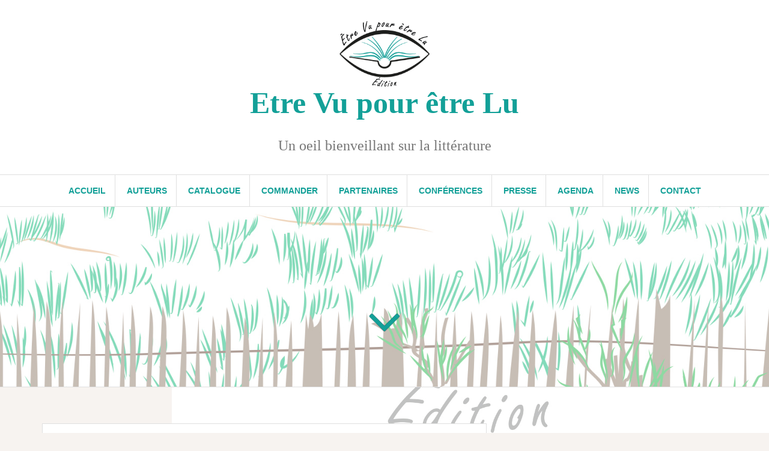

--- FILE ---
content_type: text/html; charset=UTF-8
request_url: https://etrevupouretrelu.com/
body_size: 15257
content:
<!DOCTYPE html>
<html lang="fr-FR">
<head>
<meta charset="UTF-8">
<meta name="viewport" content="width=device-width, initial-scale=1">
<link rel="profile" href="http://gmpg.org/xfn/11">
<link rel="pingback" href="https://etrevupouretrelu.com/xmlrpc.php">

<meta name='robots' content='index, follow, max-image-preview:large, max-snippet:-1, max-video-preview:-1' />

	<!-- This site is optimized with the Yoast SEO plugin v26.8 - https://yoast.com/product/yoast-seo-wordpress/ -->
	<title>Etre Vu pour être Lu - Un oeil bienveillant sur la littérature</title>
	<meta name="description" content="Bienvenue sur le site d&#039;Etre vu pour être lu, une maison d&#039;édition Belge, d&#039;auteurs belges, située à Chapelle- Lez-Herlaimont." />
	<link rel="canonical" href="https://etrevupouretrelu.com/" />
	<meta property="og:locale" content="fr_FR" />
	<meta property="og:type" content="website" />
	<meta property="og:title" content="Etre Vu pour être Lu - Un oeil bienveillant sur la littérature" />
	<meta property="og:description" content="Bienvenue sur le site d&#039;Etre vu pour être lu, une maison d&#039;édition Belge, d&#039;auteurs belges, située à Chapelle- Lez-Herlaimont." />
	<meta property="og:url" content="https://etrevupouretrelu.com/" />
	<meta property="og:site_name" content="Etre Vu pour être Lu" />
	<meta property="article:modified_time" content="2025-08-07T10:43:09+00:00" />
	<meta property="og:image" content="https://etrevupouretrelu.com/wp-content/uploads/2019/10/logodef-colo-fondblanc.png" />
	<meta property="og:image:width" content="442" />
	<meta property="og:image:height" content="320" />
	<meta property="og:image:type" content="image/png" />
	<meta name="twitter:card" content="summary_large_image" />
	<script type="application/ld+json" class="yoast-schema-graph">{"@context":"https://schema.org","@graph":[{"@type":"WebPage","@id":"https://etrevupouretrelu.com/","url":"https://etrevupouretrelu.com/","name":"Etre Vu pour être Lu - Un oeil bienveillant sur la littérature","isPartOf":{"@id":"https://etrevupouretrelu.com/#website"},"about":{"@id":"https://etrevupouretrelu.com/#/schema/person/f412089959b7314b714d571123574e76"},"primaryImageOfPage":{"@id":"https://etrevupouretrelu.com/#primaryimage"},"image":{"@id":"https://etrevupouretrelu.com/#primaryimage"},"thumbnailUrl":"http://etrevupouretrelu.com/wp-content/uploads/2019/10/logodef-colo-fondblanc-300x217.png","datePublished":"2019-10-27T12:01:10+00:00","dateModified":"2025-08-07T10:43:09+00:00","description":"Bienvenue sur le site d'Etre vu pour être lu, une maison d'édition Belge, d'auteurs belges, située à Chapelle- Lez-Herlaimont.","breadcrumb":{"@id":"https://etrevupouretrelu.com/#breadcrumb"},"inLanguage":"fr-FR","potentialAction":[{"@type":"ReadAction","target":["https://etrevupouretrelu.com/"]}]},{"@type":"ImageObject","inLanguage":"fr-FR","@id":"https://etrevupouretrelu.com/#primaryimage","url":"https://etrevupouretrelu.com/wp-content/uploads/2019/10/logodef-colo-fondblanc.png","contentUrl":"https://etrevupouretrelu.com/wp-content/uploads/2019/10/logodef-colo-fondblanc.png","width":442,"height":320},{"@type":"BreadcrumbList","@id":"https://etrevupouretrelu.com/#breadcrumb","itemListElement":[{"@type":"ListItem","position":1,"name":"Accueil"}]},{"@type":"WebSite","@id":"https://etrevupouretrelu.com/#website","url":"https://etrevupouretrelu.com/","name":"Etre Vu pour être Lu","description":"Un oeil bienveillant sur la littérature","publisher":{"@id":"https://etrevupouretrelu.com/#/schema/person/f412089959b7314b714d571123574e76"},"potentialAction":[{"@type":"SearchAction","target":{"@type":"EntryPoint","urlTemplate":"https://etrevupouretrelu.com/?s={search_term_string}"},"query-input":{"@type":"PropertyValueSpecification","valueRequired":true,"valueName":"search_term_string"}}],"inLanguage":"fr-FR"},{"@type":["Person","Organization"],"@id":"https://etrevupouretrelu.com/#/schema/person/f412089959b7314b714d571123574e76","name":"admin9676","image":{"@type":"ImageObject","inLanguage":"fr-FR","@id":"https://etrevupouretrelu.com/#/schema/person/image/","url":"https://etrevupouretrelu.com/wp-content/uploads/2019/10/logodef-colo-fondblanc.png","contentUrl":"https://etrevupouretrelu.com/wp-content/uploads/2019/10/logodef-colo-fondblanc.png","width":442,"height":320,"caption":"admin9676"},"logo":{"@id":"https://etrevupouretrelu.com/#/schema/person/image/"}}]}</script>
	<!-- / Yoast SEO plugin. -->


<link rel='dns-prefetch' href='//static.addtoany.com' />
<link rel='dns-prefetch' href='//fonts.googleapis.com' />
<link rel="alternate" type="application/rss+xml" title="Etre Vu pour être Lu &raquo; Flux" href="https://etrevupouretrelu.com/feed/" />
<link rel="alternate" type="application/rss+xml" title="Etre Vu pour être Lu &raquo; Flux des commentaires" href="https://etrevupouretrelu.com/comments/feed/" />
<link rel="alternate" title="oEmbed (JSON)" type="application/json+oembed" href="https://etrevupouretrelu.com/wp-json/oembed/1.0/embed?url=https%3A%2F%2Fetrevupouretrelu.com%2F" />
<link rel="alternate" title="oEmbed (XML)" type="text/xml+oembed" href="https://etrevupouretrelu.com/wp-json/oembed/1.0/embed?url=https%3A%2F%2Fetrevupouretrelu.com%2F&#038;format=xml" />
<style id='wp-img-auto-sizes-contain-inline-css' type='text/css'>
img:is([sizes=auto i],[sizes^="auto," i]){contain-intrinsic-size:3000px 1500px}
/*# sourceURL=wp-img-auto-sizes-contain-inline-css */
</style>
<style id='wp-emoji-styles-inline-css' type='text/css'>

	img.wp-smiley, img.emoji {
		display: inline !important;
		border: none !important;
		box-shadow: none !important;
		height: 1em !important;
		width: 1em !important;
		margin: 0 0.07em !important;
		vertical-align: -0.1em !important;
		background: none !important;
		padding: 0 !important;
	}
/*# sourceURL=wp-emoji-styles-inline-css */
</style>
<style id='classic-theme-styles-inline-css' type='text/css'>
/*! This file is auto-generated */
.wp-block-button__link{color:#fff;background-color:#32373c;border-radius:9999px;box-shadow:none;text-decoration:none;padding:calc(.667em + 2px) calc(1.333em + 2px);font-size:1.125em}.wp-block-file__button{background:#32373c;color:#fff;text-decoration:none}
/*# sourceURL=/wp-includes/css/classic-themes.min.css */
</style>
<style id='global-styles-inline-css' type='text/css'>
:root{--wp--preset--aspect-ratio--square: 1;--wp--preset--aspect-ratio--4-3: 4/3;--wp--preset--aspect-ratio--3-4: 3/4;--wp--preset--aspect-ratio--3-2: 3/2;--wp--preset--aspect-ratio--2-3: 2/3;--wp--preset--aspect-ratio--16-9: 16/9;--wp--preset--aspect-ratio--9-16: 9/16;--wp--preset--color--black: #000000;--wp--preset--color--cyan-bluish-gray: #abb8c3;--wp--preset--color--white: #ffffff;--wp--preset--color--pale-pink: #f78da7;--wp--preset--color--vivid-red: #cf2e2e;--wp--preset--color--luminous-vivid-orange: #ff6900;--wp--preset--color--luminous-vivid-amber: #fcb900;--wp--preset--color--light-green-cyan: #7bdcb5;--wp--preset--color--vivid-green-cyan: #00d084;--wp--preset--color--pale-cyan-blue: #8ed1fc;--wp--preset--color--vivid-cyan-blue: #0693e3;--wp--preset--color--vivid-purple: #9b51e0;--wp--preset--gradient--vivid-cyan-blue-to-vivid-purple: linear-gradient(135deg,rgb(6,147,227) 0%,rgb(155,81,224) 100%);--wp--preset--gradient--light-green-cyan-to-vivid-green-cyan: linear-gradient(135deg,rgb(122,220,180) 0%,rgb(0,208,130) 100%);--wp--preset--gradient--luminous-vivid-amber-to-luminous-vivid-orange: linear-gradient(135deg,rgb(252,185,0) 0%,rgb(255,105,0) 100%);--wp--preset--gradient--luminous-vivid-orange-to-vivid-red: linear-gradient(135deg,rgb(255,105,0) 0%,rgb(207,46,46) 100%);--wp--preset--gradient--very-light-gray-to-cyan-bluish-gray: linear-gradient(135deg,rgb(238,238,238) 0%,rgb(169,184,195) 100%);--wp--preset--gradient--cool-to-warm-spectrum: linear-gradient(135deg,rgb(74,234,220) 0%,rgb(151,120,209) 20%,rgb(207,42,186) 40%,rgb(238,44,130) 60%,rgb(251,105,98) 80%,rgb(254,248,76) 100%);--wp--preset--gradient--blush-light-purple: linear-gradient(135deg,rgb(255,206,236) 0%,rgb(152,150,240) 100%);--wp--preset--gradient--blush-bordeaux: linear-gradient(135deg,rgb(254,205,165) 0%,rgb(254,45,45) 50%,rgb(107,0,62) 100%);--wp--preset--gradient--luminous-dusk: linear-gradient(135deg,rgb(255,203,112) 0%,rgb(199,81,192) 50%,rgb(65,88,208) 100%);--wp--preset--gradient--pale-ocean: linear-gradient(135deg,rgb(255,245,203) 0%,rgb(182,227,212) 50%,rgb(51,167,181) 100%);--wp--preset--gradient--electric-grass: linear-gradient(135deg,rgb(202,248,128) 0%,rgb(113,206,126) 100%);--wp--preset--gradient--midnight: linear-gradient(135deg,rgb(2,3,129) 0%,rgb(40,116,252) 100%);--wp--preset--font-size--small: 13px;--wp--preset--font-size--medium: 20px;--wp--preset--font-size--large: 36px;--wp--preset--font-size--x-large: 42px;--wp--preset--spacing--20: 0.44rem;--wp--preset--spacing--30: 0.67rem;--wp--preset--spacing--40: 1rem;--wp--preset--spacing--50: 1.5rem;--wp--preset--spacing--60: 2.25rem;--wp--preset--spacing--70: 3.38rem;--wp--preset--spacing--80: 5.06rem;--wp--preset--shadow--natural: 6px 6px 9px rgba(0, 0, 0, 0.2);--wp--preset--shadow--deep: 12px 12px 50px rgba(0, 0, 0, 0.4);--wp--preset--shadow--sharp: 6px 6px 0px rgba(0, 0, 0, 0.2);--wp--preset--shadow--outlined: 6px 6px 0px -3px rgb(255, 255, 255), 6px 6px rgb(0, 0, 0);--wp--preset--shadow--crisp: 6px 6px 0px rgb(0, 0, 0);}:where(.is-layout-flex){gap: 0.5em;}:where(.is-layout-grid){gap: 0.5em;}body .is-layout-flex{display: flex;}.is-layout-flex{flex-wrap: wrap;align-items: center;}.is-layout-flex > :is(*, div){margin: 0;}body .is-layout-grid{display: grid;}.is-layout-grid > :is(*, div){margin: 0;}:where(.wp-block-columns.is-layout-flex){gap: 2em;}:where(.wp-block-columns.is-layout-grid){gap: 2em;}:where(.wp-block-post-template.is-layout-flex){gap: 1.25em;}:where(.wp-block-post-template.is-layout-grid){gap: 1.25em;}.has-black-color{color: var(--wp--preset--color--black) !important;}.has-cyan-bluish-gray-color{color: var(--wp--preset--color--cyan-bluish-gray) !important;}.has-white-color{color: var(--wp--preset--color--white) !important;}.has-pale-pink-color{color: var(--wp--preset--color--pale-pink) !important;}.has-vivid-red-color{color: var(--wp--preset--color--vivid-red) !important;}.has-luminous-vivid-orange-color{color: var(--wp--preset--color--luminous-vivid-orange) !important;}.has-luminous-vivid-amber-color{color: var(--wp--preset--color--luminous-vivid-amber) !important;}.has-light-green-cyan-color{color: var(--wp--preset--color--light-green-cyan) !important;}.has-vivid-green-cyan-color{color: var(--wp--preset--color--vivid-green-cyan) !important;}.has-pale-cyan-blue-color{color: var(--wp--preset--color--pale-cyan-blue) !important;}.has-vivid-cyan-blue-color{color: var(--wp--preset--color--vivid-cyan-blue) !important;}.has-vivid-purple-color{color: var(--wp--preset--color--vivid-purple) !important;}.has-black-background-color{background-color: var(--wp--preset--color--black) !important;}.has-cyan-bluish-gray-background-color{background-color: var(--wp--preset--color--cyan-bluish-gray) !important;}.has-white-background-color{background-color: var(--wp--preset--color--white) !important;}.has-pale-pink-background-color{background-color: var(--wp--preset--color--pale-pink) !important;}.has-vivid-red-background-color{background-color: var(--wp--preset--color--vivid-red) !important;}.has-luminous-vivid-orange-background-color{background-color: var(--wp--preset--color--luminous-vivid-orange) !important;}.has-luminous-vivid-amber-background-color{background-color: var(--wp--preset--color--luminous-vivid-amber) !important;}.has-light-green-cyan-background-color{background-color: var(--wp--preset--color--light-green-cyan) !important;}.has-vivid-green-cyan-background-color{background-color: var(--wp--preset--color--vivid-green-cyan) !important;}.has-pale-cyan-blue-background-color{background-color: var(--wp--preset--color--pale-cyan-blue) !important;}.has-vivid-cyan-blue-background-color{background-color: var(--wp--preset--color--vivid-cyan-blue) !important;}.has-vivid-purple-background-color{background-color: var(--wp--preset--color--vivid-purple) !important;}.has-black-border-color{border-color: var(--wp--preset--color--black) !important;}.has-cyan-bluish-gray-border-color{border-color: var(--wp--preset--color--cyan-bluish-gray) !important;}.has-white-border-color{border-color: var(--wp--preset--color--white) !important;}.has-pale-pink-border-color{border-color: var(--wp--preset--color--pale-pink) !important;}.has-vivid-red-border-color{border-color: var(--wp--preset--color--vivid-red) !important;}.has-luminous-vivid-orange-border-color{border-color: var(--wp--preset--color--luminous-vivid-orange) !important;}.has-luminous-vivid-amber-border-color{border-color: var(--wp--preset--color--luminous-vivid-amber) !important;}.has-light-green-cyan-border-color{border-color: var(--wp--preset--color--light-green-cyan) !important;}.has-vivid-green-cyan-border-color{border-color: var(--wp--preset--color--vivid-green-cyan) !important;}.has-pale-cyan-blue-border-color{border-color: var(--wp--preset--color--pale-cyan-blue) !important;}.has-vivid-cyan-blue-border-color{border-color: var(--wp--preset--color--vivid-cyan-blue) !important;}.has-vivid-purple-border-color{border-color: var(--wp--preset--color--vivid-purple) !important;}.has-vivid-cyan-blue-to-vivid-purple-gradient-background{background: var(--wp--preset--gradient--vivid-cyan-blue-to-vivid-purple) !important;}.has-light-green-cyan-to-vivid-green-cyan-gradient-background{background: var(--wp--preset--gradient--light-green-cyan-to-vivid-green-cyan) !important;}.has-luminous-vivid-amber-to-luminous-vivid-orange-gradient-background{background: var(--wp--preset--gradient--luminous-vivid-amber-to-luminous-vivid-orange) !important;}.has-luminous-vivid-orange-to-vivid-red-gradient-background{background: var(--wp--preset--gradient--luminous-vivid-orange-to-vivid-red) !important;}.has-very-light-gray-to-cyan-bluish-gray-gradient-background{background: var(--wp--preset--gradient--very-light-gray-to-cyan-bluish-gray) !important;}.has-cool-to-warm-spectrum-gradient-background{background: var(--wp--preset--gradient--cool-to-warm-spectrum) !important;}.has-blush-light-purple-gradient-background{background: var(--wp--preset--gradient--blush-light-purple) !important;}.has-blush-bordeaux-gradient-background{background: var(--wp--preset--gradient--blush-bordeaux) !important;}.has-luminous-dusk-gradient-background{background: var(--wp--preset--gradient--luminous-dusk) !important;}.has-pale-ocean-gradient-background{background: var(--wp--preset--gradient--pale-ocean) !important;}.has-electric-grass-gradient-background{background: var(--wp--preset--gradient--electric-grass) !important;}.has-midnight-gradient-background{background: var(--wp--preset--gradient--midnight) !important;}.has-small-font-size{font-size: var(--wp--preset--font-size--small) !important;}.has-medium-font-size{font-size: var(--wp--preset--font-size--medium) !important;}.has-large-font-size{font-size: var(--wp--preset--font-size--large) !important;}.has-x-large-font-size{font-size: var(--wp--preset--font-size--x-large) !important;}
:where(.wp-block-post-template.is-layout-flex){gap: 1.25em;}:where(.wp-block-post-template.is-layout-grid){gap: 1.25em;}
:where(.wp-block-term-template.is-layout-flex){gap: 1.25em;}:where(.wp-block-term-template.is-layout-grid){gap: 1.25em;}
:where(.wp-block-columns.is-layout-flex){gap: 2em;}:where(.wp-block-columns.is-layout-grid){gap: 2em;}
:root :where(.wp-block-pullquote){font-size: 1.5em;line-height: 1.6;}
/*# sourceURL=global-styles-inline-css */
</style>
<link rel='stylesheet' id='contact-form-7-css' href='https://etrevupouretrelu.com/wp-content/plugins/contact-form-7/includes/css/styles.css?ver=6.1.4' type='text/css' media='all' />
<link rel='stylesheet' id='amadeus-bootstrap-css' href='https://etrevupouretrelu.com/wp-content/themes/amadeus/css/bootstrap/css/bootstrap.min.css?ver=1' type='text/css' media='all' />
<link rel='stylesheet' id='amadeus-body-fonts-css' href='//fonts.googleapis.com/css?family=myriad+pro+sans-serif%3A300%2C600%2C300talic%2C600italic&#038;ver=6.9' type='text/css' media='all' />
<link rel='stylesheet' id='amadeus-headings-fonts-css' href='//fonts.googleapis.com/css?family=myriad+pro+sans-serift%3A300%2C600&#038;ver=6.9' type='text/css' media='all' />
<link rel='stylesheet' id='amadeus-style-css' href='https://etrevupouretrelu.com/wp-content/themes/amadeus/style.css?ver=6.9' type='text/css' media='all' />
<style id='amadeus-style-inline-css' type='text/css'>
.site-branding { padding:35px 0; }
.header-image { height:300px; }
@media only screen and (max-width: 1024px) { .header-image { height:150px; } }
.site-logo { max-width:150px; }
.custom-logo { max-width:150px; }
a, a:hover, .main-navigation a:hover, .nav-next a:hover, .nav-previous a:hover, .social-navigation li a:hover { color:#13a098 !important;}
button, .button, input[type="button"], input[type="reset"], input[type="submit"], .entry-thumb-inner { background-color:#13a098}
body, .widget a { color:#4c4c4c}
.social-navigation { background-color:#fff}
.social-navigation li a::before { background-color:#13a098}
.branding-wrapper { background-color:#fff}
.main-navigation { background-color:#ffffff}
.main-navigation a { color:#13a098 !important;}
.site-title a, .site-title a:hover { color:#13a098 !important;}
.site-description { color:#767676}
.entry-title, .entry-title a { color:#13a098 !important;}
.entry-meta, .entry-meta a, .entry-footer, .entry-footer a { color:#9d9d9d !important;}
.site-footer, .footer-widget-area { background-color:#fff}
body { font-family:'myriad pro', sans-serif;}
h1, h2, h3, h4, h5, h6 { font-family:'myriad pro', sans serif;}
.site-title { font-size:50px; }
.site-description { font-size:24px; }
h1 { font-size:40px; }
h2 { font-size:30px; }
h3 { font-size:18px; }
h4 { font-size:24px; }
h5 { font-size:14px; }
h6 { font-size:14px; }
body { font-size:14px; }

/*# sourceURL=amadeus-style-inline-css */
</style>
<link rel='stylesheet' id='amadeus-font-awesome-css' href='https://etrevupouretrelu.com/wp-content/themes/amadeus/fonts/font-awesome.min.css?ver=6.9' type='text/css' media='all' />
<link rel='stylesheet' id='addtoany-css' href='https://etrevupouretrelu.com/wp-content/plugins/add-to-any/addtoany.min.css?ver=1.16' type='text/css' media='all' />
<link rel='stylesheet' id='elementor-icons-css' href='https://etrevupouretrelu.com/wp-content/plugins/elementor/assets/lib/eicons/css/elementor-icons.min.css?ver=5.46.0' type='text/css' media='all' />
<link rel='stylesheet' id='elementor-frontend-css' href='https://etrevupouretrelu.com/wp-content/plugins/elementor/assets/css/frontend.min.css?ver=3.34.2' type='text/css' media='all' />
<link rel='stylesheet' id='elementor-post-334-css' href='https://etrevupouretrelu.com/wp-content/uploads/elementor/css/post-334.css?ver=1768962476' type='text/css' media='all' />
<link rel='stylesheet' id='widget-divider-css' href='https://etrevupouretrelu.com/wp-content/plugins/elementor/assets/css/widget-divider.min.css?ver=3.34.2' type='text/css' media='all' />
<link rel='stylesheet' id='widget-video-css' href='https://etrevupouretrelu.com/wp-content/plugins/elementor/assets/css/widget-video.min.css?ver=3.34.2' type='text/css' media='all' />
<link rel='stylesheet' id='widget-tabs-css' href='https://etrevupouretrelu.com/wp-content/plugins/elementor/assets/css/widget-tabs.min.css?ver=3.34.2' type='text/css' media='all' />
<link rel='stylesheet' id='elementor-post-8-css' href='https://etrevupouretrelu.com/wp-content/uploads/elementor/css/post-8.css?ver=1768971526' type='text/css' media='all' />
<link rel='stylesheet' id='eael-general-css' href='https://etrevupouretrelu.com/wp-content/plugins/essential-addons-for-elementor-lite/assets/front-end/css/view/general.min.css?ver=6.5.8' type='text/css' media='all' />
<link rel='stylesheet' id='elementor-gf-local-roboto-css' href='https://etrevupouretrelu.com/wp-content/uploads/elementor/google-fonts/css/roboto.css?ver=1742219865' type='text/css' media='all' />
<link rel='stylesheet' id='elementor-gf-local-robotoslab-css' href='https://etrevupouretrelu.com/wp-content/uploads/elementor/google-fonts/css/robotoslab.css?ver=1742219867' type='text/css' media='all' />
<script type="text/javascript" id="addtoany-core-js-before">
/* <![CDATA[ */
window.a2a_config=window.a2a_config||{};a2a_config.callbacks=[];a2a_config.overlays=[];a2a_config.templates={};a2a_localize = {
	Share: "Partager",
	Save: "Enregistrer",
	Subscribe: "S'abonner",
	Email: "E-mail",
	Bookmark: "Marque-page",
	ShowAll: "Montrer tout",
	ShowLess: "Montrer moins",
	FindServices: "Trouver des service(s)",
	FindAnyServiceToAddTo: "Trouver instantan&eacute;ment des services &agrave; ajouter &agrave;",
	PoweredBy: "Propuls&eacute; par",
	ShareViaEmail: "Partager par e-mail",
	SubscribeViaEmail: "S’abonner par e-mail",
	BookmarkInYourBrowser: "Ajouter un signet dans votre navigateur",
	BookmarkInstructions: "Appuyez sur Ctrl+D ou \u2318+D pour mettre cette page en signet",
	AddToYourFavorites: "Ajouter &agrave; vos favoris",
	SendFromWebOrProgram: "Envoyer depuis n’importe quelle adresse e-mail ou logiciel e-mail",
	EmailProgram: "Programme d’e-mail",
	More: "Plus&#8230;",
	ThanksForSharing: "Merci de partager !",
	ThanksForFollowing: "Merci de nous suivre !"
};

a2a_config.icon_color="#12a299,#ffffff";

//# sourceURL=addtoany-core-js-before
/* ]]> */
</script>
<script type="text/javascript" defer src="https://static.addtoany.com/menu/page.js" id="addtoany-core-js"></script>
<script type="text/javascript" src="https://etrevupouretrelu.com/wp-includes/js/jquery/jquery.min.js?ver=3.7.1" id="jquery-core-js"></script>
<script type="text/javascript" src="https://etrevupouretrelu.com/wp-includes/js/jquery/jquery-migrate.min.js?ver=3.4.1" id="jquery-migrate-js"></script>
<script type="text/javascript" defer src="https://etrevupouretrelu.com/wp-content/plugins/add-to-any/addtoany.min.js?ver=1.1" id="addtoany-jquery-js"></script>
<script type="text/javascript" src="https://etrevupouretrelu.com/wp-content/themes/amadeus/js/parallax.min.js?ver=1" id="amadeus-parallax-js"></script>
<script type="text/javascript" src="https://etrevupouretrelu.com/wp-content/themes/amadeus/js/jquery.slicknav.min.js?ver=1" id="amadeus-slicknav-js"></script>
<script type="text/javascript" src="https://etrevupouretrelu.com/wp-content/themes/amadeus/js/jquery.fitvids.min.js?ver=1" id="amadeus-fitvids-js"></script>
<script type="text/javascript" src="https://etrevupouretrelu.com/wp-content/themes/amadeus/js/scripts.js?ver=1" id="amadeus-scripts-js"></script>
<link rel="https://api.w.org/" href="https://etrevupouretrelu.com/wp-json/" /><link rel="alternate" title="JSON" type="application/json" href="https://etrevupouretrelu.com/wp-json/wp/v2/pages/8" /><link rel="EditURI" type="application/rsd+xml" title="RSD" href="https://etrevupouretrelu.com/xmlrpc.php?rsd" />
<meta name="generator" content="WordPress 6.9" />
<link rel='shortlink' href='https://etrevupouretrelu.com/' />
<!-- Saisissez vos scripts ici --><!--[if lt IE 9]>
<script src="https://etrevupouretrelu.com/wp-content/themes/amadeus/js/html5shiv.js"></script>
<![endif]-->
<meta name="generator" content="Elementor 3.34.2; features: additional_custom_breakpoints; settings: css_print_method-external, google_font-enabled, font_display-auto">
			<style>
				.e-con.e-parent:nth-of-type(n+4):not(.e-lazyloaded):not(.e-no-lazyload),
				.e-con.e-parent:nth-of-type(n+4):not(.e-lazyloaded):not(.e-no-lazyload) * {
					background-image: none !important;
				}
				@media screen and (max-height: 1024px) {
					.e-con.e-parent:nth-of-type(n+3):not(.e-lazyloaded):not(.e-no-lazyload),
					.e-con.e-parent:nth-of-type(n+3):not(.e-lazyloaded):not(.e-no-lazyload) * {
						background-image: none !important;
					}
				}
				@media screen and (max-height: 640px) {
					.e-con.e-parent:nth-of-type(n+2):not(.e-lazyloaded):not(.e-no-lazyload),
					.e-con.e-parent:nth-of-type(n+2):not(.e-lazyloaded):not(.e-no-lazyload) * {
						background-image: none !important;
					}
				}
			</style>
						<style type="text/css">
				.header-image {
					background: url(https://etrevupouretrelu.com/wp-content/uploads/2019/11/paysage-Arcachon-entête03.jpg) no-repeat;
					background-position: center top;
					background-attachment: fixed;
					background-size: cover;
				}
			</style>
			<style type="text/css" id="custom-background-css">
body.custom-background { background-image: url("https://etrevupouretrelu.com/wp-content/uploads/2019/10/background02.jpg"); background-position: right bottom; background-size: contain; background-repeat: no-repeat; background-attachment: fixed; }
</style>
	<link rel="icon" href="https://etrevupouretrelu.com/wp-content/uploads/2019/10/logodef-colo-fondblanc-150x150.png" sizes="32x32" />
<link rel="icon" href="https://etrevupouretrelu.com/wp-content/uploads/2019/10/logodef-colo-fondblanc.png" sizes="192x192" />
<link rel="apple-touch-icon" href="https://etrevupouretrelu.com/wp-content/uploads/2019/10/logodef-colo-fondblanc.png" />
<meta name="msapplication-TileImage" content="https://etrevupouretrelu.com/wp-content/uploads/2019/10/logodef-colo-fondblanc.png" />
<style id="wpforms-css-vars-root">
				:root {
					--wpforms-field-border-radius: 3px;
--wpforms-field-border-style: solid;
--wpforms-field-border-size: 1px;
--wpforms-field-background-color: #ffffff;
--wpforms-field-border-color: rgba( 0, 0, 0, 0.25 );
--wpforms-field-border-color-spare: rgba( 0, 0, 0, 0.25 );
--wpforms-field-text-color: rgba( 0, 0, 0, 0.7 );
--wpforms-field-menu-color: #ffffff;
--wpforms-label-color: rgba( 0, 0, 0, 0.85 );
--wpforms-label-sublabel-color: rgba( 0, 0, 0, 0.55 );
--wpforms-label-error-color: #d63637;
--wpforms-button-border-radius: 3px;
--wpforms-button-border-style: none;
--wpforms-button-border-size: 1px;
--wpforms-button-background-color: #066aab;
--wpforms-button-border-color: #066aab;
--wpforms-button-text-color: #ffffff;
--wpforms-page-break-color: #066aab;
--wpforms-background-image: none;
--wpforms-background-position: center center;
--wpforms-background-repeat: no-repeat;
--wpforms-background-size: cover;
--wpforms-background-width: 100px;
--wpforms-background-height: 100px;
--wpforms-background-color: rgba( 0, 0, 0, 0 );
--wpforms-background-url: none;
--wpforms-container-padding: 0px;
--wpforms-container-border-style: none;
--wpforms-container-border-width: 1px;
--wpforms-container-border-color: #000000;
--wpforms-container-border-radius: 3px;
--wpforms-field-size-input-height: 43px;
--wpforms-field-size-input-spacing: 15px;
--wpforms-field-size-font-size: 16px;
--wpforms-field-size-line-height: 19px;
--wpforms-field-size-padding-h: 14px;
--wpforms-field-size-checkbox-size: 16px;
--wpforms-field-size-sublabel-spacing: 5px;
--wpforms-field-size-icon-size: 1;
--wpforms-label-size-font-size: 16px;
--wpforms-label-size-line-height: 19px;
--wpforms-label-size-sublabel-font-size: 14px;
--wpforms-label-size-sublabel-line-height: 17px;
--wpforms-button-size-font-size: 17px;
--wpforms-button-size-height: 41px;
--wpforms-button-size-padding-h: 15px;
--wpforms-button-size-margin-top: 10px;
--wpforms-container-shadow-size-box-shadow: none;

				}
			</style></head>

<body class="home wp-singular page-template-default page page-id-8 custom-background wp-custom-logo wp-theme-amadeus elementor-default elementor-kit-334 elementor-page elementor-page-8">
<div id="page" class="hfeed site">
	<a class="skip-link screen-reader-text" href="#content">Aller au contenu</a>

	<header id="masthead" class="site-header clearfix" role="banner">

			

				

		<div class="branding-wrapper">
			<div class="container">
				<div class="site-branding">
					<a href="https://etrevupouretrelu.com/" class="custom-logo-link" rel="home" aria-current="page"><img fetchpriority="high" width="442" height="320" src="https://etrevupouretrelu.com/wp-content/uploads/2019/10/logodef-colo-fondblanc.png" class="custom-logo" alt="Etre Vu pour être Lu" decoding="async" srcset="https://etrevupouretrelu.com/wp-content/uploads/2019/10/logodef-colo-fondblanc.png 442w, https://etrevupouretrelu.com/wp-content/uploads/2019/10/logodef-colo-fondblanc-300x217.png 300w" sizes="(max-width: 442px) 100vw, 442px" /></a>
						<h1 class="site-title"><a href="https://etrevupouretrelu.com/" rel="home">Etre Vu pour être Lu</a></h1>
						<h2 class="site-description">Un oeil bienveillant sur la littérature</h2>

										</div><!-- .site-branding -->
			</div>
		</div>

				<nav id="site-navigation" class="main-navigation" role="navigation">
			<div class="container">
			<div class="menu-menu-principal-container"><ul id="primary-menu" class="menu"><li id="menu-item-13" class="menu-item menu-item-type-post_type menu-item-object-page menu-item-home current-menu-item page_item page-item-8 current_page_item menu-item-13"><a href="https://etrevupouretrelu.com/" aria-current="page">Accueil</a></li>
<li id="menu-item-58" class="menu-item menu-item-type-post_type menu-item-object-page menu-item-58"><a href="https://etrevupouretrelu.com/auteurs-belges-etre-vu-pour-etre-lu-biographies-illustration/">Auteurs</a></li>
<li id="menu-item-57" class="menu-item menu-item-type-post_type menu-item-object-page menu-item-57"><a href="https://etrevupouretrelu.com/catalogue-etre-vu-pour-etre-lu-parutions/">Catalogue</a></li>
<li id="menu-item-165" class="menu-item menu-item-type-post_type menu-item-object-page menu-item-165"><a href="https://etrevupouretrelu.com/commander-etre-vu-pour-etre-lu-librairies-bibliotheques-ecoles/">Commander</a></li>
<li id="menu-item-216" class="menu-item menu-item-type-post_type menu-item-object-page menu-item-216"><a href="https://etrevupouretrelu.com/partenaires-librairies-distribution-etre-vu-pour-etre-lu/">Partenaires</a></li>
<li id="menu-item-55" class="menu-item menu-item-type-post_type menu-item-object-page menu-item-55"><a href="https://etrevupouretrelu.com/conferences-tabagisme-narcolepsie-sexologie-coaching-mental-famille-daccueil-deuil-perinatal-etre-vu-pour-etre-lu/">Conférences</a></li>
<li id="menu-item-56" class="menu-item menu-item-type-post_type menu-item-object-page menu-item-56"><a href="https://etrevupouretrelu.com/presse-articles-radio-television-etre-vu-pour-etre-lu/">Presse</a></li>
<li id="menu-item-54" class="menu-item menu-item-type-post_type menu-item-object-page menu-item-54"><a href="https://etrevupouretrelu.com/agenda-etre-vu-pour-etre-lu-rencontres-salons-dedicaces/">Agenda</a></li>
<li id="menu-item-1077" class="menu-item menu-item-type-post_type menu-item-object-page menu-item-1077"><a href="https://etrevupouretrelu.com/news-scoop-projets-etre-vu-pour-etre-lu/">News</a></li>
<li id="menu-item-53" class="menu-item menu-item-type-post_type menu-item-object-page menu-item-53"><a href="https://etrevupouretrelu.com/contact-etre-vu-pour-etre-lu-mail-question-rencontre-manuscrit-renseignement-planification/">Contact</a></li>
</ul></div>			</div>
		</nav><!-- #site-navigation -->
		<nav class="mobile-nav"></nav>
		
	</header><!-- #masthead -->

	<div class="header-image"><div class="header-scroll"><a href="#primary" class="scroll-icon"><i class="fa fa-angle-down"></i></a></div></div>
	<div id="content" class="site-content container">

	<div id="primary" class="content-area">
		<main id="main" class="site-main" role="main">

			
				
<article id="post-8" class="post-8 page type-page status-publish hentry">
	<header class="entry-header">
		<h1 class="entry-title">Accueil</h1>	</header><!-- .entry-header -->

	<div class="entry-content">
				<div data-elementor-type="wp-page" data-elementor-id="8" class="elementor elementor-8">
						<section class="elementor-section elementor-top-section elementor-element elementor-element-07b7275 elementor-section-boxed elementor-section-height-default elementor-section-height-default" data-id="07b7275" data-element_type="section">
						<div class="elementor-container elementor-column-gap-default">
					<div class="elementor-column elementor-col-100 elementor-top-column elementor-element elementor-element-36e4b09" data-id="36e4b09" data-element_type="column">
			<div class="elementor-widget-wrap elementor-element-populated">
						<div class="elementor-element elementor-element-136bb83 elementor-widget elementor-widget-text-editor" data-id="136bb83" data-element_type="widget" data-widget_type="text-editor.default">
				<div class="elementor-widget-container">
									<h3 style="text-align: center;">Bienvenue sur le site de la maison d’édition</h3><h2 style="text-align: center;"><span style="color: #12a299;">ETRE VU POUR ETRE LU</span></h2><h3 style="text-align: center;">N’est-ce pas le rêve de tout auteur ?</h3><p style="text-align: center;"><span style="color: #12a299;">Maison d&rsquo;édition belge (Chapelle-lez-Herlaimont &#8211; Hainaut), d&rsquo;auteurs belges</span></p><p style="text-align: center;"><span style="color: #333333;">Ligne éditoriale : Le coup de coeur &#8211; Un message et des valeurs</span></p><p style="text-align: center;">Nous éditons de <span style="color: #12a299;">2</span> à <span style="color: #12a299;">4</span> livres par an.</p>								</div>
				</div>
				<div class="elementor-element elementor-element-ac1314a elementor-widget-divider--view-line elementor-widget elementor-widget-divider" data-id="ac1314a" data-element_type="widget" data-widget_type="divider.default">
				<div class="elementor-widget-container">
							<div class="elementor-divider">
			<span class="elementor-divider-separator">
						</span>
		</div>
						</div>
				</div>
					</div>
		</div>
					</div>
		</section>
				<section class="elementor-section elementor-top-section elementor-element elementor-element-db12e2c elementor-section-boxed elementor-section-height-default elementor-section-height-default" data-id="db12e2c" data-element_type="section">
						<div class="elementor-container elementor-column-gap-default">
					<div class="elementor-column elementor-col-100 elementor-top-column elementor-element elementor-element-0805075" data-id="0805075" data-element_type="column">
			<div class="elementor-widget-wrap elementor-element-populated">
						<div class="elementor-element elementor-element-f84c26c elementor-widget elementor-widget-text-editor" data-id="f84c26c" data-element_type="widget" data-widget_type="text-editor.default">
				<div class="elementor-widget-container">
									<p style="text-align: center;"><em>« Cinq ans de passion, cinq ans de valeurs, cinq ans d’histoires marquantes à lire avec le coeur »</em></p><p style="text-align: right;"><span style="color: #999999;"><em>1ère du concours pour nos 5 ans, Alison Morandi</em></span></p><p style="text-align: center;"><em>« De jolis récits, écrits par de belles personnes, qui méritent d&rsquo;être vus et surtout, d&rsquo;être lus</em>. <em>»</em></p><p style="text-align: right;"><span style="color: #999999;"><em>2è place Amandine Scheers</em></span></p>								</div>
				</div>
					</div>
		</div>
					</div>
		</section>
				<section class="elementor-section elementor-top-section elementor-element elementor-element-a064eb0 elementor-section-boxed elementor-section-height-default elementor-section-height-default" data-id="a064eb0" data-element_type="section">
						<div class="elementor-container elementor-column-gap-default">
					<div class="elementor-column elementor-col-100 elementor-top-column elementor-element elementor-element-b379528" data-id="b379528" data-element_type="column">
			<div class="elementor-widget-wrap elementor-element-populated">
						<div class="elementor-element elementor-element-22dfd05 elementor-widget elementor-widget-video" data-id="22dfd05" data-element_type="widget" data-settings="{&quot;video_type&quot;:&quot;hosted&quot;,&quot;controls&quot;:&quot;yes&quot;}" data-widget_type="video.default">
				<div class="elementor-widget-container">
							<div class="e-hosted-video elementor-wrapper elementor-open-inline">
					<video class="elementor-video" src="https://etrevupouretrelu.com/wp-content/uploads/2025/01/Etre-vu-480_VLIGHT.mp4" controls="" preload="metadata" controlsList="nodownload" poster="https://etrevupouretrelu.com/wp-content/uploads/2024/12/Image-video.png"></video>
				</div>
						</div>
				</div>
					</div>
		</div>
					</div>
		</section>
				<section class="elementor-section elementor-top-section elementor-element elementor-element-264a074 elementor-section-boxed elementor-section-height-default elementor-section-height-default" data-id="264a074" data-element_type="section">
						<div class="elementor-container elementor-column-gap-default">
					<div class="elementor-column elementor-col-100 elementor-top-column elementor-element elementor-element-bc10d64" data-id="bc10d64" data-element_type="column">
			<div class="elementor-widget-wrap elementor-element-populated">
						<div class="elementor-element elementor-element-6d8063e elementor-tabs-view-horizontal elementor-widget elementor-widget-tabs" data-id="6d8063e" data-element_type="widget" data-widget_type="tabs.default">
				<div class="elementor-widget-container">
							<div class="elementor-tabs">
			<div class="elementor-tabs-wrapper" role="tablist" >
									<div id="elementor-tab-title-1141" class="elementor-tab-title elementor-tab-desktop-title" aria-selected="true" data-tab="1" role="tab" tabindex="0" aria-controls="elementor-tab-content-1141" aria-expanded="false">Accueil</div>
									<div id="elementor-tab-title-1142" class="elementor-tab-title elementor-tab-desktop-title" aria-selected="false" data-tab="2" role="tab" tabindex="-1" aria-controls="elementor-tab-content-1142" aria-expanded="false">Notre maison d'édition</div>
									<div id="elementor-tab-title-1143" class="elementor-tab-title elementor-tab-desktop-title" aria-selected="false" data-tab="3" role="tab" tabindex="-1" aria-controls="elementor-tab-content-1143" aria-expanded="false">Historique</div>
							</div>
			<div class="elementor-tabs-content-wrapper" role="tablist" aria-orientation="vertical">
									<div class="elementor-tab-title elementor-tab-mobile-title" aria-selected="true" data-tab="1" role="tab" tabindex="0" aria-controls="elementor-tab-content-1141" aria-expanded="false">Accueil</div>
					<div id="elementor-tab-content-1141" class="elementor-tab-content elementor-clearfix" data-tab="1" role="tabpanel" aria-labelledby="elementor-tab-title-1141" tabindex="0" hidden="false"><h4>Découvrez notre <a href="http://etrevupouretrelu.com/index.php/catalogue/" target="_blank" rel="noopener">catalogue</a>.</h4><p>Vous pouvez obtenir nos ouvrages :</p><ul><li>Directement auprès des auteurs</li><li>Via notre site</li><li><strong>En librairie</strong></li><li>Sur la librairie en ligne Alternalivre</li><li>Sur le site Librel</li><li>Sur le site Amazon.fr</li><li>Sur le site de la Fnac.fr</li><li>Sur le site de Club</li><li>Sur le site www.decitre.fr</li><li>Sur le site www.furet.com</li><li>Sur le portail Paris Librairies </li><li>Sur le site cultura.com</li><li>et bien d&rsquo;autres&#8230;</li></ul><p>L&rsquo;équipe de<span style="color: #12a299;"> Etre Vu pour être Lu &#8211; Edition</span> vous souhaite une bonne découverte et bonne lecture !</p><p><span style="color: #999999;"><em>Marianne Wéry, éditrice, auteure de témoignage, romancière, conférencière.</em></span></p></div>
									<div class="elementor-tab-title elementor-tab-mobile-title" aria-selected="false" data-tab="2" role="tab" tabindex="-1" aria-controls="elementor-tab-content-1142" aria-expanded="false">Notre maison d'édition</div>
					<div id="elementor-tab-content-1142" class="elementor-tab-content elementor-clearfix" data-tab="2" role="tabpanel" aria-labelledby="elementor-tab-title-1142" tabindex="0" hidden="hidden"><p><img decoding="async" class="size-medium wp-image-18 alignleft" src="http://etrevupouretrelu.com/wp-content/uploads/2019/10/logodef-colo-fondblanc-300x217.png" alt="" width="300" height="217" srcset="https://etrevupouretrelu.com/wp-content/uploads/2019/10/logodef-colo-fondblanc-300x217.png 300w, https://etrevupouretrelu.com/wp-content/uploads/2019/10/logodef-colo-fondblanc.png 442w" sizes="(max-width: 300px) 100vw, 300px" />Etre Vu pour être Lu &#8211; Edition est une maison d&rsquo;édition créée le 24 octobre 2019.</p><p>S&rsquo;il est vrai que les livres sont une  passion, chez nous, l&rsquo;humain est plus important que ses écrits.  Nous privilégierons donc le coup de cœur et la magie d&rsquo;une rencontre plutôt que des soumissions par mail qui pourraient rester très impersonnelles. L&rsquo;histoire doit toujours commencer par une rencontre unique, magique, hors du commun &#8230; ensuite viendra le manuscrit &#8230; ou pas &#8230;</p><p><span style="text-decoration: underline;">Notre ligne éditoriale</span> : <span style="color: #12a299;"><strong>Le coup de coeur &#8211; Un message et des valeurs</strong></span></p></div>
									<div class="elementor-tab-title elementor-tab-mobile-title" aria-selected="false" data-tab="3" role="tab" tabindex="-1" aria-controls="elementor-tab-content-1143" aria-expanded="false">Historique</div>
					<div id="elementor-tab-content-1143" class="elementor-tab-content elementor-clearfix" data-tab="3" role="tabpanel" aria-labelledby="elementor-tab-title-1143" tabindex="0" hidden="hidden"><p><span style="color: #333333;">J’ai découvert l’écriture par hasard après le décès de maman, un peu comme une thérapie. La première fois c’est assez brouillon, des notes par-ci, par-là que l’on assemble sans trop savoir ce que ça va donner et puis on continue. J’avais tellement de choses à dire, enfin à écrire. Au début, ça fait mal puis ça soulage et un jour une porte s’ouvre et ça fait vachement de bien ! Avec le temps, c’en devient une addiction. On se retrouve dans un état second, on en oublie le temps, on atteint ce graal: la sérénité. Et on n’a qu’une seule envie : partager !</span></p><p><span style="color: #333333;">Après l’écriture d’un témoignage, je me lance dans l’écriture de romans, poussée par mes enfants.</span></p><p><span style="color: #333333;">J’ai connu deux éditeurs, un à Paris et le deuxième en Belgique.</span></p><p><span style="color: #333333;">Mais à 57 ans, je n’ai qu’une envie et cette envie s’appelle LIBERTE.</span></p><p><span style="color: #333333;">La liberté d’écrire et de sortir un bouquin quand je le souhaite.</span></p><p><span style="color: #333333;">Le 11 octobre 2019, je prends cette grande décision, ce pas qu’il faut sauter.</span></p><p><span style="color: #333333;">Non, je n’ai pas de doute, de crainte, de peur. J’y crois et pourquoi ? Simplement parce que je n’ai pas envie de grandeur, mon but </span><span style="color: #333333;"> est de faire plaisir et me faire plaisir. Je ne serai jamais une grande maison d’édition, je n’aurai jamais quantité d’auteurs mais j’aurai des coups de cœur, des chemins qui se croisent pour permettre de faire connaître cette joie que d’être édité.</span></p><p><span style="color: #333333;">Simplement parce que le rêve de tout auteur c’est d’ETRE VU POUR ETRE LU !</span></p><p><em>Marianne Wéry, éditrice, auteure de témoignage, romancière, conférencière.</em></p></div>
							</div>
		</div>
						</div>
				</div>
					</div>
		</div>
					</div>
		</section>
				</div>
		<div class="addtoany_share_save_container addtoany_content addtoany_content_bottom"><div class="a2a_kit a2a_kit_size_32 addtoany_list" data-a2a-url="https://etrevupouretrelu.com/" data-a2a-title="Accueil"><a class="a2a_button_facebook" href="https://www.addtoany.com/add_to/facebook?linkurl=https%3A%2F%2Fetrevupouretrelu.com%2F&amp;linkname=Accueil" title="Facebook" rel="nofollow noopener" target="_blank"></a><a class="a2a_button_twitter" href="https://www.addtoany.com/add_to/twitter?linkurl=https%3A%2F%2Fetrevupouretrelu.com%2F&amp;linkname=Accueil" title="Twitter" rel="nofollow noopener" target="_blank"></a><a class="a2a_button_email" href="https://www.addtoany.com/add_to/email?linkurl=https%3A%2F%2Fetrevupouretrelu.com%2F&amp;linkname=Accueil" title="Email" rel="nofollow noopener" target="_blank"></a><a class="a2a_button_linkedin" href="https://www.addtoany.com/add_to/linkedin?linkurl=https%3A%2F%2Fetrevupouretrelu.com%2F&amp;linkname=Accueil" title="LinkedIn" rel="nofollow noopener" target="_blank"></a><a class="a2a_dd addtoany_share_save addtoany_share" href="https://www.addtoany.com/share"></a></div></div>			</div><!-- .entry-content -->

	<footer class="entry-footer">
			</footer><!-- .entry-footer -->
</article><!-- #post-## -->

				
			
		</main><!-- #main -->
	</div><!-- #primary -->


	</div><!-- #content -->

			
<div id="sidebar-footer" class="footer-widget-area clearfix" role="complementary">
	<div class="container">
							<div class="sidebar-column col-md-4 col-sm-4">
				<aside id="a2a_follow_widget-4" class="widget widget_a2a_follow_widget"><h4 class="widget-title">Retrouvez-nous sur nos réseaux sociaux :</h4><div class="a2a_kit a2a_kit_size_32 a2a_follow addtoany_list"><a class="a2a_button_facebook" href="https://www.facebook.com/Etre-vu-pour-tre-lu-Edition-107084514072867/" title="Facebook" rel="noopener" target="_blank"></a><a class="a2a_button_instagram" href="https://www.instagram.com/etrevupouretre/" title="Instagram" rel="noopener" target="_blank"></a></div></aside>			</div>
					<div class="sidebar-column col-md-4 col-sm-4">
				<aside id="block-4" class="widget widget_block">
<h3 class="wp-block-heading"><mark style="background-color:rgba(0, 0, 0, 0)" class="has-inline-color has-light-green-cyan-color">Etre vu pour être lu – Edition</mark></h3>
</aside><aside id="block-12" class="widget widget_block widget_text">
<p>17, rue de la Crête<br>7160 Chapelle-lez-Herlaimont (Belgique)</p>
</aside><aside id="block-10" class="widget widget_block widget_text">
<p><strong>Mail :</strong>&nbsp;contact@etrevupouretrelu.com<br><strong>GSM :</strong>&nbsp;+32 (0) 493.92.02.67</p>
</aside><aside id="block-11" class="widget widget_block widget_text">
<p><strong>TVA :</strong>&nbsp;BE 0736.733.905</p>
</aside><aside id="block-13" class="widget widget_block widget_text">
<p><a href="https://etrevupouretrelu.com/index.php/mentions-legales/" data-type="link" data-id="https://etrevupouretrelu.com/index.php/mentions-legales/">Mentions légales.</a></p>
</aside>			</div>
			</div>
</div>
	
	<footer id="colophon" class="site-footer" role="contentinfo">
		<div class="scroll-container">
			<a href="#" class="scrolltop"><i class="fa fa-chevron-up"></i></a>
		</div>
		<div class="site-info container">
			<a href="http://wordpress.org/" rel="nofollow">Fièrement propulsé par  WordPress</a><span class="sep"> | </span>Thème <a href="http://themeisle.com/themes/amadeus/" rel="nofollow">Amadeus</a> par Themeisle		</div><!-- .site-info -->
	</footer><!-- #colophon -->
</div><!-- #page -->

<script type="speculationrules">
{"prefetch":[{"source":"document","where":{"and":[{"href_matches":"/*"},{"not":{"href_matches":["/wp-*.php","/wp-admin/*","/wp-content/uploads/*","/wp-content/*","/wp-content/plugins/*","/wp-content/themes/amadeus/*","/*\\?(.+)"]}},{"not":{"selector_matches":"a[rel~=\"nofollow\"]"}},{"not":{"selector_matches":".no-prefetch, .no-prefetch a"}}]},"eagerness":"conservative"}]}
</script>
<!-- Saisissez vos scripts ici -->			<script>
				const lazyloadRunObserver = () => {
					const lazyloadBackgrounds = document.querySelectorAll( `.e-con.e-parent:not(.e-lazyloaded)` );
					const lazyloadBackgroundObserver = new IntersectionObserver( ( entries ) => {
						entries.forEach( ( entry ) => {
							if ( entry.isIntersecting ) {
								let lazyloadBackground = entry.target;
								if( lazyloadBackground ) {
									lazyloadBackground.classList.add( 'e-lazyloaded' );
								}
								lazyloadBackgroundObserver.unobserve( entry.target );
							}
						});
					}, { rootMargin: '200px 0px 200px 0px' } );
					lazyloadBackgrounds.forEach( ( lazyloadBackground ) => {
						lazyloadBackgroundObserver.observe( lazyloadBackground );
					} );
				};
				const events = [
					'DOMContentLoaded',
					'elementor/lazyload/observe',
				];
				events.forEach( ( event ) => {
					document.addEventListener( event, lazyloadRunObserver );
				} );
			</script>
			<script type="text/javascript" src="https://etrevupouretrelu.com/wp-includes/js/dist/hooks.min.js?ver=dd5603f07f9220ed27f1" id="wp-hooks-js"></script>
<script type="text/javascript" src="https://etrevupouretrelu.com/wp-includes/js/dist/i18n.min.js?ver=c26c3dc7bed366793375" id="wp-i18n-js"></script>
<script type="text/javascript" id="wp-i18n-js-after">
/* <![CDATA[ */
wp.i18n.setLocaleData( { 'text direction\u0004ltr': [ 'ltr' ] } );
//# sourceURL=wp-i18n-js-after
/* ]]> */
</script>
<script type="text/javascript" src="https://etrevupouretrelu.com/wp-content/plugins/contact-form-7/includes/swv/js/index.js?ver=6.1.4" id="swv-js"></script>
<script type="text/javascript" id="contact-form-7-js-translations">
/* <![CDATA[ */
( function( domain, translations ) {
	var localeData = translations.locale_data[ domain ] || translations.locale_data.messages;
	localeData[""].domain = domain;
	wp.i18n.setLocaleData( localeData, domain );
} )( "contact-form-7", {"translation-revision-date":"2025-02-06 12:02:14+0000","generator":"GlotPress\/4.0.1","domain":"messages","locale_data":{"messages":{"":{"domain":"messages","plural-forms":"nplurals=2; plural=n > 1;","lang":"fr"},"This contact form is placed in the wrong place.":["Ce formulaire de contact est plac\u00e9 dans un mauvais endroit."],"Error:":["Erreur\u00a0:"]}},"comment":{"reference":"includes\/js\/index.js"}} );
//# sourceURL=contact-form-7-js-translations
/* ]]> */
</script>
<script type="text/javascript" id="contact-form-7-js-before">
/* <![CDATA[ */
var wpcf7 = {
    "api": {
        "root": "https:\/\/etrevupouretrelu.com\/wp-json\/",
        "namespace": "contact-form-7\/v1"
    }
};
//# sourceURL=contact-form-7-js-before
/* ]]> */
</script>
<script type="text/javascript" src="https://etrevupouretrelu.com/wp-content/plugins/contact-form-7/includes/js/index.js?ver=6.1.4" id="contact-form-7-js"></script>
<script type="text/javascript" id="pirate-forms-custom-spam-js-extra">
/* <![CDATA[ */
var pf = {"spam":{"label":"Je suis humain !","value":"b43fff6fc6"}};
//# sourceURL=pirate-forms-custom-spam-js-extra
/* ]]> */
</script>
<script type="text/javascript" src="https://etrevupouretrelu.com/wp-content/plugins/pirate-forms/public/js/custom-spam.js?ver=2.4.4" id="pirate-forms-custom-spam-js"></script>
<script type="text/javascript" id="wts_init_js-js-extra">
/* <![CDATA[ */
var wts_data = {"ajax_url":"https://app.ardalio.com/ajax.pl","action":"get_wp_data","version":"2.3","alias":"2188430","db":"2","site_id":"633d28c5-1b3b-4a8a-a2b9-00663ef3c694","old_uid":"","url":"https://etrevupouretrelu.com","language":"fr-FR","time_zone":"Europe/Paris","gmt_offset":"1"};
//# sourceURL=wts_init_js-js-extra
/* ]]> */
</script>
<script type="text/javascript" src="https://etrevupouretrelu.com/wp-content/plugins/web-stat/js/wts_script.js?ver=1.0.0" id="wts_init_js-js"></script>
<script type="text/javascript" src="https://etrevupouretrelu.com/wp-content/themes/amadeus/js/navigation.js?ver=20120206" id="amadeus-navigation-js"></script>
<script type="text/javascript" src="https://etrevupouretrelu.com/wp-content/themes/amadeus/js/skip-link-focus-fix.js?ver=20130115" id="amadeus-skip-link-focus-fix-js"></script>
<script type="text/javascript" src="https://etrevupouretrelu.com/wp-content/plugins/elementor/assets/js/webpack.runtime.min.js?ver=3.34.2" id="elementor-webpack-runtime-js"></script>
<script type="text/javascript" src="https://etrevupouretrelu.com/wp-content/plugins/elementor/assets/js/frontend-modules.min.js?ver=3.34.2" id="elementor-frontend-modules-js"></script>
<script type="text/javascript" src="https://etrevupouretrelu.com/wp-includes/js/jquery/ui/core.min.js?ver=1.13.3" id="jquery-ui-core-js"></script>
<script type="text/javascript" id="elementor-frontend-js-extra">
/* <![CDATA[ */
var EAELImageMaskingConfig = {"svg_dir_url":"https://etrevupouretrelu.com/wp-content/plugins/essential-addons-for-elementor-lite/assets/front-end/img/image-masking/svg-shapes/"};
//# sourceURL=elementor-frontend-js-extra
/* ]]> */
</script>
<script type="text/javascript" id="elementor-frontend-js-before">
/* <![CDATA[ */
var elementorFrontendConfig = {"environmentMode":{"edit":false,"wpPreview":false,"isScriptDebug":false},"i18n":{"shareOnFacebook":"Partager sur Facebook","shareOnTwitter":"Partager sur Twitter","pinIt":"L\u2019\u00e9pingler","download":"T\u00e9l\u00e9charger","downloadImage":"T\u00e9l\u00e9charger une image","fullscreen":"Plein \u00e9cran","zoom":"Zoom","share":"Partager","playVideo":"Lire la vid\u00e9o","previous":"Pr\u00e9c\u00e9dent","next":"Suivant","close":"Fermer","a11yCarouselPrevSlideMessage":"Diapositive pr\u00e9c\u00e9dente","a11yCarouselNextSlideMessage":"Diapositive suivante","a11yCarouselFirstSlideMessage":"Ceci est la premi\u00e8re diapositive","a11yCarouselLastSlideMessage":"Ceci est la derni\u00e8re diapositive","a11yCarouselPaginationBulletMessage":"Aller \u00e0 la diapositive"},"is_rtl":false,"breakpoints":{"xs":0,"sm":480,"md":768,"lg":1025,"xl":1440,"xxl":1600},"responsive":{"breakpoints":{"mobile":{"label":"Portrait mobile","value":767,"default_value":767,"direction":"max","is_enabled":true},"mobile_extra":{"label":"Mobile Paysage","value":880,"default_value":880,"direction":"max","is_enabled":false},"tablet":{"label":"Tablette en mode portrait","value":1024,"default_value":1024,"direction":"max","is_enabled":true},"tablet_extra":{"label":"Tablette en mode paysage","value":1200,"default_value":1200,"direction":"max","is_enabled":false},"laptop":{"label":"Portable","value":1366,"default_value":1366,"direction":"max","is_enabled":false},"widescreen":{"label":"\u00c9cran large","value":2400,"default_value":2400,"direction":"min","is_enabled":false}},"hasCustomBreakpoints":false},"version":"3.34.2","is_static":false,"experimentalFeatures":{"additional_custom_breakpoints":true,"home_screen":true,"global_classes_should_enforce_capabilities":true,"e_variables":true,"cloud-library":true,"e_opt_in_v4_page":true,"e_interactions":true,"e_editor_one":true,"import-export-customization":true},"urls":{"assets":"https:\/\/etrevupouretrelu.com\/wp-content\/plugins\/elementor\/assets\/","ajaxurl":"https:\/\/etrevupouretrelu.com\/wp-admin\/admin-ajax.php","uploadUrl":"https:\/\/etrevupouretrelu.com\/wp-content\/uploads"},"nonces":{"floatingButtonsClickTracking":"60ca0874f1"},"swiperClass":"swiper","settings":{"page":[],"editorPreferences":[]},"kit":{"global_image_lightbox":"yes","active_breakpoints":["viewport_mobile","viewport_tablet"],"lightbox_enable_counter":"yes","lightbox_enable_fullscreen":"yes","lightbox_enable_zoom":"yes","lightbox_enable_share":"yes","lightbox_title_src":"title","lightbox_description_src":"description"},"post":{"id":8,"title":"Etre%20Vu%20pour%20%C3%AAtre%20Lu%20-%20Un%20oeil%20bienveillant%20sur%20la%20litt%C3%A9rature","excerpt":"","featuredImage":false}};
//# sourceURL=elementor-frontend-js-before
/* ]]> */
</script>
<script type="text/javascript" src="https://etrevupouretrelu.com/wp-content/plugins/elementor/assets/js/frontend.min.js?ver=3.34.2" id="elementor-frontend-js"></script>
<script type="text/javascript" id="eael-general-js-extra">
/* <![CDATA[ */
var localize = {"ajaxurl":"https://etrevupouretrelu.com/wp-admin/admin-ajax.php","nonce":"14e279867e","i18n":{"added":"Added ","compare":"Compare","loading":"Loading..."},"eael_translate_text":{"required_text":"is a required field","invalid_text":"Invalid","billing_text":"Billing","shipping_text":"Shipping","fg_mfp_counter_text":"of"},"page_permalink":"https://etrevupouretrelu.com/","cart_redirectition":"","cart_page_url":"","el_breakpoints":{"mobile":{"label":"Portrait mobile","value":767,"default_value":767,"direction":"max","is_enabled":true},"mobile_extra":{"label":"Mobile Paysage","value":880,"default_value":880,"direction":"max","is_enabled":false},"tablet":{"label":"Tablette en mode portrait","value":1024,"default_value":1024,"direction":"max","is_enabled":true},"tablet_extra":{"label":"Tablette en mode paysage","value":1200,"default_value":1200,"direction":"max","is_enabled":false},"laptop":{"label":"Portable","value":1366,"default_value":1366,"direction":"max","is_enabled":false},"widescreen":{"label":"\u00c9cran large","value":2400,"default_value":2400,"direction":"min","is_enabled":false}}};
//# sourceURL=eael-general-js-extra
/* ]]> */
</script>
<script type="text/javascript" src="https://etrevupouretrelu.com/wp-content/plugins/essential-addons-for-elementor-lite/assets/front-end/js/view/general.min.js?ver=6.5.8" id="eael-general-js"></script>
<script id="wp-emoji-settings" type="application/json">
{"baseUrl":"https://s.w.org/images/core/emoji/17.0.2/72x72/","ext":".png","svgUrl":"https://s.w.org/images/core/emoji/17.0.2/svg/","svgExt":".svg","source":{"concatemoji":"https://etrevupouretrelu.com/wp-includes/js/wp-emoji-release.min.js?ver=6.9"}}
</script>
<script type="module">
/* <![CDATA[ */
/*! This file is auto-generated */
const a=JSON.parse(document.getElementById("wp-emoji-settings").textContent),o=(window._wpemojiSettings=a,"wpEmojiSettingsSupports"),s=["flag","emoji"];function i(e){try{var t={supportTests:e,timestamp:(new Date).valueOf()};sessionStorage.setItem(o,JSON.stringify(t))}catch(e){}}function c(e,t,n){e.clearRect(0,0,e.canvas.width,e.canvas.height),e.fillText(t,0,0);t=new Uint32Array(e.getImageData(0,0,e.canvas.width,e.canvas.height).data);e.clearRect(0,0,e.canvas.width,e.canvas.height),e.fillText(n,0,0);const a=new Uint32Array(e.getImageData(0,0,e.canvas.width,e.canvas.height).data);return t.every((e,t)=>e===a[t])}function p(e,t){e.clearRect(0,0,e.canvas.width,e.canvas.height),e.fillText(t,0,0);var n=e.getImageData(16,16,1,1);for(let e=0;e<n.data.length;e++)if(0!==n.data[e])return!1;return!0}function u(e,t,n,a){switch(t){case"flag":return n(e,"\ud83c\udff3\ufe0f\u200d\u26a7\ufe0f","\ud83c\udff3\ufe0f\u200b\u26a7\ufe0f")?!1:!n(e,"\ud83c\udde8\ud83c\uddf6","\ud83c\udde8\u200b\ud83c\uddf6")&&!n(e,"\ud83c\udff4\udb40\udc67\udb40\udc62\udb40\udc65\udb40\udc6e\udb40\udc67\udb40\udc7f","\ud83c\udff4\u200b\udb40\udc67\u200b\udb40\udc62\u200b\udb40\udc65\u200b\udb40\udc6e\u200b\udb40\udc67\u200b\udb40\udc7f");case"emoji":return!a(e,"\ud83e\u1fac8")}return!1}function f(e,t,n,a){let r;const o=(r="undefined"!=typeof WorkerGlobalScope&&self instanceof WorkerGlobalScope?new OffscreenCanvas(300,150):document.createElement("canvas")).getContext("2d",{willReadFrequently:!0}),s=(o.textBaseline="top",o.font="600 32px Arial",{});return e.forEach(e=>{s[e]=t(o,e,n,a)}),s}function r(e){var t=document.createElement("script");t.src=e,t.defer=!0,document.head.appendChild(t)}a.supports={everything:!0,everythingExceptFlag:!0},new Promise(t=>{let n=function(){try{var e=JSON.parse(sessionStorage.getItem(o));if("object"==typeof e&&"number"==typeof e.timestamp&&(new Date).valueOf()<e.timestamp+604800&&"object"==typeof e.supportTests)return e.supportTests}catch(e){}return null}();if(!n){if("undefined"!=typeof Worker&&"undefined"!=typeof OffscreenCanvas&&"undefined"!=typeof URL&&URL.createObjectURL&&"undefined"!=typeof Blob)try{var e="postMessage("+f.toString()+"("+[JSON.stringify(s),u.toString(),c.toString(),p.toString()].join(",")+"));",a=new Blob([e],{type:"text/javascript"});const r=new Worker(URL.createObjectURL(a),{name:"wpTestEmojiSupports"});return void(r.onmessage=e=>{i(n=e.data),r.terminate(),t(n)})}catch(e){}i(n=f(s,u,c,p))}t(n)}).then(e=>{for(const n in e)a.supports[n]=e[n],a.supports.everything=a.supports.everything&&a.supports[n],"flag"!==n&&(a.supports.everythingExceptFlag=a.supports.everythingExceptFlag&&a.supports[n]);var t;a.supports.everythingExceptFlag=a.supports.everythingExceptFlag&&!a.supports.flag,a.supports.everything||((t=a.source||{}).concatemoji?r(t.concatemoji):t.wpemoji&&t.twemoji&&(r(t.twemoji),r(t.wpemoji)))});
//# sourceURL=https://etrevupouretrelu.com/wp-includes/js/wp-emoji-loader.min.js
/* ]]> */
</script>
    <script type="text/javascript">
        jQuery(document).ready(function ($) {

            for (let i = 0; i < document.forms.length; ++i) {
                let form = document.forms[i];
				if ($(form).attr("method") != "get") { $(form).append('<input type="hidden" name="nzRrZSIOqwilG" value="crDMz7[" />'); }
if ($(form).attr("method") != "get") { $(form).append('<input type="hidden" name="qmn-DOl_" value="2cfs5MXHgvt" />'); }
if ($(form).attr("method") != "get") { $(form).append('<input type="hidden" name="wVgAzTmjGpf-" value="Tdk5NY.HX" />'); }
if ($(form).attr("method") != "get") { $(form).append('<input type="hidden" name="QdoqTxPhub" value="7]A_mD" />'); }
            }

            $(document).on('submit', 'form', function () {
				if ($(this).attr("method") != "get") { $(this).append('<input type="hidden" name="nzRrZSIOqwilG" value="crDMz7[" />'); }
if ($(this).attr("method") != "get") { $(this).append('<input type="hidden" name="qmn-DOl_" value="2cfs5MXHgvt" />'); }
if ($(this).attr("method") != "get") { $(this).append('<input type="hidden" name="wVgAzTmjGpf-" value="Tdk5NY.HX" />'); }
if ($(this).attr("method") != "get") { $(this).append('<input type="hidden" name="QdoqTxPhub" value="7]A_mD" />'); }
                return true;
            });

            jQuery.ajaxSetup({
                beforeSend: function (e, data) {

                    if (data.type !== 'POST') return;

                    if (typeof data.data === 'object' && data.data !== null) {
						data.data.append("nzRrZSIOqwilG", "crDMz7[");
data.data.append("qmn-DOl_", "2cfs5MXHgvt");
data.data.append("wVgAzTmjGpf-", "Tdk5NY.HX");
data.data.append("QdoqTxPhub", "7]A_mD");
                    }
                    else {
                        data.data = data.data + '&nzRrZSIOqwilG=crDMz7[&qmn-DOl_=2cfs5MXHgvt&wVgAzTmjGpf-=Tdk5NY.HX&QdoqTxPhub=7]A_mD';
                    }
                }
            });

        });
    </script>
	
</body>
</html>


--- FILE ---
content_type: text/css
request_url: https://etrevupouretrelu.com/wp-content/uploads/elementor/css/post-8.css?ver=1768971526
body_size: 165
content:
.elementor-8 .elementor-element.elementor-element-ac1314a{--divider-border-style:solid;--divider-color:#7A7A7A;--divider-border-width:1px;}.elementor-8 .elementor-element.elementor-element-ac1314a .elementor-divider-separator{width:65%;margin:0 auto;margin-center:0;}.elementor-8 .elementor-element.elementor-element-ac1314a .elementor-divider{text-align:center;padding-block-start:10px;padding-block-end:10px;}.elementor-8 .elementor-element.elementor-element-22dfd05 .elementor-wrapper{--video-aspect-ratio:1.77777;}.elementor-8 .elementor-element.elementor-element-6d8063e .elementor-tab-title, .elementor-8 .elementor-element.elementor-element-6d8063e .elementor-tab-title:before, .elementor-8 .elementor-element.elementor-element-6d8063e .elementor-tab-title:after, .elementor-8 .elementor-element.elementor-element-6d8063e .elementor-tab-content, .elementor-8 .elementor-element.elementor-element-6d8063e .elementor-tabs-content-wrapper{border-width:1px;}